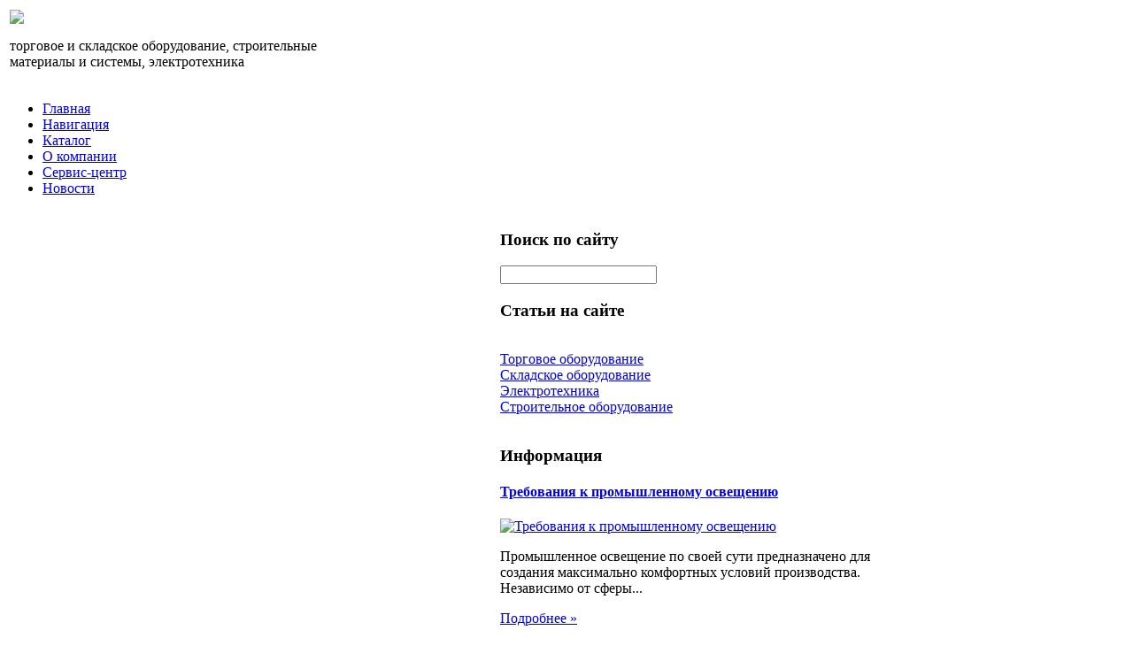

--- FILE ---
content_type: text/html; charset=utf-8
request_url: http://www.owimextrade.ru/nash-katalog/generatory/dizelnyie-generator-leega-ldg12-e-3-fazy-s-avr-64531.html
body_size: 9076
content:
<!DOCTYPE html PUBLIC "-//W3C//DTD XHTML 1.0 Transitional//EN" 
"http://www.w3.org/TR/xhtml1/DTD/xhtml1-transitional.dtd">
	<html xmlns="http://www.w3.org/1999/xhtml" xml:lang="ru-ru" lang="ru-ru" >
<head>
  <base href="http://www.owimextrade.ru/nash-katalog/generatory/dizelnyie-generator-leega-ldg12-e-3-fazy-s-avr-64531.html" />
  <meta http-equiv="content-type" content="text/html; charset=utf-8" />
  <meta name="keywords" content="строительные отделочные материалы, строительное оборудование, инструмент, метизы, скобяные изделия, светильники, прожектора, установочные изделия, низковольтная аппаратура, кабельная продукция, средства защиты, хозяйственные товары, выставочное оборудование, холодильное оборудование, весовое оборудование, кассы, сейфы, торговая мебель, " />
    <meta name="title" content="Дизельный генератор Leega LDG12 E 3 фазы с АВР" />
  <title>Генераторы : Дизельный генератор Leega LDG12 E 3 фазы с АВР</title>
  <link href="/nash-katalog/generatory/dizelnyie-generator-leega-ldg12-e-3-fazy-s-avr-64531.html" rel="canonical" />
  <link href="/templates/ovimextrade/favicon.ico" rel="shortcut icon" type="image/vnd.microsoft.icon" />
  <link rel="stylesheet" href="/components/com_virtuemart/assets/css/vmsite-ltr.css" type="text/css" />
  <link rel="stylesheet" href="/components/com_virtuemart/assets/css/facebox.css" type="text/css" />
  <link rel="stylesheet" href="/media/system/css/modal.css" type="text/css" />
  <link rel="stylesheet" href="/components/com_virtuemart/assets/css/jquery.fancybox-1.3.4.css" type="text/css" />
  <link rel="stylesheet" href="http://www.owimextrade.ru/modules/mod_news_pro_gk4/interface/css/style.css" type="text/css" />
  <link rel="stylesheet" href="/modules/mod_phoca_vm_category/assets/style.css" type="text/css" />
  <link rel="stylesheet" href="/modules/mod_phoca_vm_category/assets/custom.css" type="text/css" />
  <link rel="stylesheet" href="/cache/mod_universal_ajaxlivesearch_theme/96/style.css" type="text/css" />
  <link rel="stylesheet" href="/modules/mod_accordion_menu/cache/146/81a7dca79efed243100ee06df699d39e.css" type="text/css" />
  <style type="text/css">

.noscript div#offlajn-accordion-146-1-container dl.level1 dl{
  position: static;
}
.noscript div#offlajn-accordion-146-1-container dl.level1 dd.parent{
  height: auto !important;
  display: block;
  visibility: visible;
}

  </style>
  <script src="//ajax.googleapis.com/ajax/libs/jquery/1.6.4/jquery.min.js" type="text/javascript"></script>
  <script src="/components/com_virtuemart/assets/js/jquery.noConflict.js" type="text/javascript"></script>
  <script src="/components/com_virtuemart/assets/js/vmsite.js" type="text/javascript"></script>
  <script src="/components/com_virtuemart/assets/js/facebox.js" type="text/javascript"></script>
  <script src="/components/com_virtuemart/assets/js/vmprices.js" type="text/javascript"></script>
  <script src="/media/system/js/mootools-core.js" type="text/javascript"></script>
  <script src="/media/system/js/core.js" type="text/javascript"></script>
  <script src="/media/system/js/modal.js" type="text/javascript"></script>
  <script src="/components/com_virtuemart/assets/js/fancybox/jquery.fancybox-1.3.4.pack.js" type="text/javascript"></script>
  <script src="/media/system/js/mootools-more.js" type="text/javascript"></script>
  <script src="http://www.owimextrade.ru/modules/mod_news_pro_gk4/interface/scripts/engine.js" type="text/javascript"></script>
  <script src="/modules/mod_universal_ajaxlivesearch/engine/dojo.js" type="text/javascript"></script>
  <script src="https://ajax.googleapis.com/ajax/libs/dojo/1.5/dojo/dojo.xd.js" type="text/javascript"></script>
  <script src="/modules/mod_universal_ajaxlivesearch/engine/engine.js" type="text/javascript"></script>
  <script src="/modules/mod_accordion_menu/cache/146/a86b8f1a57b7c1b43dec9513e4498bcc.js" type="text/javascript"></script>
  <script type="text/javascript">
//<![CDATA[ 
vmSiteurl = 'http://www.owimextrade.ru/' ;
vmLang = '&amp;lang=ru' ;
Virtuemart.addtocart_popup = '1' ; 
vmCartText = ' %2$s x %1$s добавлен в Вашу корзину.' ;
vmCartError = 'Ошибка обновления корзины' ;
loadingImage = '/components/com_virtuemart/assets/images/facebox/loading.gif' ;
closeImage = '/components/com_virtuemart/assets/images/fancybox/fancy_close.png' ; 
usefancy = false;
//]]>

		window.addEvent('domready', function() {

			SqueezeBox.initialize({});
			SqueezeBox.assign($$('a.modal'), {
				parse: 'rel'
			});
		});
jQuery(document).ready(function() {
	jQuery("a[rel=vm-additional-images]").fancybox({
		"titlePosition" 	: "inside",
		"transitionIn"	:	"elastic",
		"transitionOut"	:	"elastic"
	});
	jQuery(".additional-images .product-image").click(function() {
		jQuery(".main-image img").attr("src",this.src );
		jQuery(".main-image img").attr("alt",this.alt );
		jQuery(".main-image a").attr("href",this.src );
		jQuery(".main-image a").attr("title",this.alt );
	}); 
});

  dojo.addOnLoad(function(){
      var ajaxSearch = new AJAXSearch({
        node : dojo.byId('offlajn-ajax-search'),
        productsPerPlugin : 3,
        searchRsWidth : 250,
        resultElementHeight : 66,
        minChars : 2,
        searchBoxCaption : 'найти на сайте...',
        noResultsTitle : 'Результаты(0)',
        noResults : 'Ничего не найдено!',
        searchFormUrl : '/index.php',
        enableScroll : '1',
        showIntroText: '1',
        scount: '10',
        stext: 'No results found. Did you mean?',
        moduleId : '96',
        resultAlign : '0',
        targetsearch: '0',
        linktarget: '0',
        keypressWait: '500'
      })
    });
accordionDojo.addOnLoad(accordionDojo, function(){
  var dojo = this;
  dojo.query('.noscript').removeClass('noscript');
  new AccordionMenu({
    node: dojo.byId('offlajn-accordion-146-1'),
    instance: 'offlajn-accordion-146-1',
    classPattern: /off-nav-[0-9]+/,
    mode: 'onclick', 
    interval: '500', 
    level: 1,
    easing:  dojo.fx.easing.cubicInOut,
    accordionmode:  1
  })
});

  </script>

<link rel="stylesheet" href="/templates/system/css/system.css" type="text/css" />
<link rel="stylesheet" href="/templates/system/css/general.css" type="text/css" />
<link rel="stylesheet" href="/templates/ovimextrade/css/template.css" type="text/css" />
<script type="text/javascript" src="http://www.owimextrade.ru/modules/mod_virtuemart_magiczoomplus/core/utils.js"></script><!-- Magic Zoom Plus Joomla 1.7 with VirtueMart 2 module module version v4.4.47 [v1.2.22:v4.0.27] -->
<link type="text/css" href="http://www.owimextrade.ru/modules/mod_virtuemart_magiczoomplus/core/magiczoomplus.css" rel="stylesheet" media="screen" />
<script type="text/javascript" src="http://www.owimextrade.ru/modules/mod_virtuemart_magiczoomplus/core/magiczoomplus.js"></script>
<script type="text/javascript">
	MagicZoomPlus.options = {
		'expand-speed': 500,
		'restore-speed': -1,
		'expand-effect': 'back',
		'restore-effect': 'linear',
		'expand-align': 'screen',
		'expand-position': 'center',
		'expand-size': 'fit-screen',
		'background-color': '#000000',
		'background-opacity': 30,
		'background-speed': 200,
		'caption-speed': 250,
		'caption-position': 'bottom',
		'caption-height': 300,
		'caption-width': 300,
		'buttons': 'show',
		'buttons-position': 'auto',
		'buttons-display': 'previous, next, close',
		'loading-msg': 'Loading zoom...',
		'loading-opacity': 75,
		'slideshow-effect': 'dissolve',
		'slideshow-speed': 800,
		'z-index': 10001,
		'expand-trigger': 'click',
		'restore-trigger': 'auto',
		'expand-trigger-delay': 200,
		'opacity': 50,
		'zoom-width': 300,
		'zoom-height': 300,
		'zoom-position': 'right',
		'selectors-change': 'click',
		'selectors-mouseover-delay': 60,
		'smoothing-speed': 40,
		'zoom-distance': 15,
		'zoom-fade-in-speed': 200,
		'zoom-fade-out-speed': 200,
		'fps': 25,
		'loading-position-x': -1,
		'loading-position-y': -1,
		'x': -1,
		'y': -1,
		'show-title': false,
		'selectors-effect': 'false',
		'selectors-effect-speed': 400,
		'zoom-align': 'top',
		'zoom-window-effect': 'false',
		'selectors-class': '',
		'hint-text': 'Zoom',
		'hint-opacity': 75,
		'initialize-on': 'load',
		'hint-position': 'tl',
		'right-click': 'false',
		'disable-zoom': false,
		'disable-expand': false,
		'keep-thumbnail': false,
		'show-loading': false,
		'slideshow-loop': false,
		'keyboard': false,
		'keyboard-ctrl': false,
		'drag-mode': false,
		'always-show-zoom': false,
		'smoothing': false,
		'opacity-reverse': false,
		'click-to-activate': false,
		'click-to-deactivate': false,
		'preload-selectors-small': false,
		'preload-selectors-big': false,
		'zoom-fade': false,
		'move-on-click': false,
		'preserve-position': false,
		'fit-zoom-window': false,
		'entire-image': false,
		'hint': false,
		'pan-zoom': false,
		'caption-source': 'span'
	}
</script>
<!-- Magic Zoom Plus Joomla 1.7 with VirtueMart 2 module module version v4.4.47 [v1.2.22:v4.0.27] -->
<link type="text/css" href="http://www.owimextrade.ru/modules/mod_virtuemart_magiczoomplus/core/magicscroll.css" rel="stylesheet" media="screen" />
<script type="text/javascript" src="http://www.owimextrade.ru/modules/mod_virtuemart_magiczoomplus/core/magicscroll.js"></script>
<script type="text/javascript">MagicScroll.options = {}</script></head>
<body>
<div id="verh">
	<div id="verh-in">
	<table>
	<tr>
	<td width="350px"><a href="/"><img src="/templates/ovimextrade/images/ovimextrade-logo.png" border="0"></a>
	<div class="troi">		<div class="moduletable">
					

<div class="custom"  >
	<p>торговое и складское оборудование, строительные материалы и системы, электротехника</p></div>
		</div>
	</div></td>
    <td width="640px">
    	<div class="verh-mod">

<div class="custom"  >
	<p><img src="/images/stories/owix.png" border="0" alt="" /></p></div>
</div></td>
	</tr>
	</table>
		<div id="verh-menu">
<ul class="menu">
<li class="item-101"><a href="/" >Главная</a></li><li class="item-118"><a href="/navigatsiya.html" >Навигация</a></li><li class="item-185"><a href="/katalog.html" >Каталог</a></li><li class="item-226"><a href="/o-kompanii.html" >О компании</a></li><li class="item-227"><a href="/servis-tsentr.html" >Сервис-центр</a></li><li class="item-235"><a href="/novosti.html" >Новости</a></li></ul>
</div>
	</div>
</div>
<script type="text/javascript">
<!--
var _acic={dataProvider:10};(function(){var e=document.createElement("script");e.type="text/javascript";e.async=true;e.src="https://www.acint.net/aci.js";var t=document.getElementsByTagName("script")[0];t.parentNode.insertBefore(e,t)})()
//-->
</script><!--2614203148095--><div id='IIN9_2614203148095'></div>	<div id="slider">
		<div id="sl1"></div>
		<div id="sl2"></div>
		</div>
		<div class="clr"></div>
		<div id="osn">
    <table>
    	<tr>
    <td width="550px">
    		<div id="krochki">
<div class="breadcrumbs">
<a href="/" class="pathway">Главная</a> <img src="/media/system/images/arrow.png" alt=""  /> <a href="/nash-katalog.html" class="pathway">Наш каталог</a> <img src="/media/system/images/arrow.png" alt=""  /> <a href="/nash-katalog/generatory.html" class="pathway">Генераторы</a> <img src="/media/system/images/arrow.png" alt=""  /> <span>Дизельный генератор Leega LDG12 E 3 фазы с АВР</span></div>
</div>
    	
    	
<div id="system-message-container">
</div>
    	
<div class="productdetails-view productdetails">

    
		<div class="back-to-category">
    	<a href="/nash-katalog/generatory.html" class="product-details" title="Генераторы">Вернуться к: Генераторы</a>
	</div>

        <h1>Дизельный генератор Leega LDG12 E 3 фазы с АВР</h1>
    
    
    
    
            <!--<div class="product-short-description">
	    Мощность номинальная             10 кВт   <br />
                                    Мощность максимальная             11 кВт   <br />
                                    Топливо             дизель    <br />
                                    Напряжение             230/400 В   <br />
                                    Пуск             электростартер    <br />
                                    ...        </div>-->
	
    <div>
	<div class="width60 floatleft">
<div class="main-image">

	<script type="text/javascript">MagicScroll.extraOptions.MagicToolboxSelectors6453 = {'direction':'right'};</script> <!-- Begin magiczoomplus --> <div class="MagicToolboxContainer" style="width: 200px">     <a style="margin:0 auto;" class="MagicZoomPlus" id="MagicZoomPlusImage6453" href="http://www.owimextrade.ru/images/stories/virtuemart/product/pic_530db2659ddc7.jpg" rel="zoom-width:250;zoom-height:250;keep-thumbnail:true;opacity-reverse:true;zoom-fade:true;smoothing:true;pan-zoom:true;preload-selectors-small:true;preload-selectors-big:true;selectors-change:click;"><img src="http://www.owimextrade.ru/images/stories/virtuemart/product/resized/magictoolbox_cache/5101ee6c70a1d7e646f8f1c67cbd3f81/6/4/6453/thumb200x200/59a31c32645e6957d2eae2dba813e4e3.jpg" alt="" /></a>              <div id="MagicToolboxSelectors6453" class="MagicToolboxSelectorsContainer" style="margin-top: 5px">         <a style="margin-bottom: 1px; margin-right: 1px" href="http://www.owimextrade.ru/images/stories/virtuemart/product/pic_530db2659ddc7.jpg" rel="zoom-id: MagicZoomPlusImage6453;caption-source: a:title;zoom-width:250;zoom-height:250;keep-thumbnail:true;opacity-reverse:true;zoom-fade:true;smoothing:true;pan-zoom:true;preload-selectors-small:true;preload-selectors-big:true;selectors-change:click;;" rev="http://www.owimextrade.ru/images/stories/virtuemart/product/resized/magictoolbox_cache/5101ee6c70a1d7e646f8f1c67cbd3f81/6/4/6453/thumb200x200/59a31c32645e6957d2eae2dba813e4e3.jpg"><img src="http://www.owimextrade.ru/images/stories/virtuemart/product/resized/magictoolbox_cache/5101ee6c70a1d7e646f8f1c67cbd3f81/6/4/6453/selector50x50/59a31c32645e6957d2eae2dba813e4e3.jpg" alt="" /></a>        <div style="clear: both"></div>     </div>                  <div>             </div>     </div> <!-- End magiczoomplus --> <span class="vm-img-desc">pic_530db2659ddc7.jpg</span>
	 <div class="clear"></div>
</div>
	</div>

	<div class="width40 floatright">
	    <div class="spacer-buy-area">

		
		<div class="product-price" id="productPrice6453">
	<strong></strong><span class="price-crossed" ></span></div>

		
<div class="addtocart-area">

	<form method="post" class="product js-recalculate" action="/nash-katalog.html">
		<input name="quantity" type="hidden" value="1" />
				<input type="hidden" name="option" value="com_virtuemart"/>

	</form>
	<div class="clear"></div>
</div>

		

		
	    </div>
	</div>
	<div class="clear"></div>
    </div>

	
	        <div class="product-description">
	    	<span class="title">Описание</span>
	<br><table></table>        </div>
	
    

</div>
<noindex><script type="text/javascript" src="//yandex.st/share/share.js" charset="utf-8"></script>
<div class="yashare-auto-init" data-yashareL10n="ru" data-yashareType="none" data-yashareQuickServices="yaru,vkontakte,facebook,twitter,odnoklassniki,moimir,lj,moikrug,gplus"></div> </noindex>
    	
    	</td>
    	<td width="450px">
				<div id="side-mod-left" class="side-mod">		<div class="moduletable">
					<h3>Поиск по сайту</h3>
					          
<div id="offlajn-ajax-search">
  <div class="offlajn-ajax-search-container">
  <form id="search-form" action="/component/search/" method="get" onSubmit="return false;">
    <div class="offlajn-ajax-search-inner">
            <input type="text" name="searchword" id="search-area" value="" autocomplete="off" />
        <input type="hidden" name="option" value="com_search" />
              <div id="search-area-close"></div>
      <div id="ajax-search-button"><div class="magnifier"></div></div>
      <div class="ajax-clear"></div>
    </div>
  </form>
  <div class="ajax-clear"></div>
  </div>
</div>
<div class="ajax-clear"></div>
		</div>
			<div class="moduletable">
					<h3>Статьи на сайте</h3>
					<div class="noscript">
<div id="offlajn-accordion-146-1-container">
  <div class="offlajn-accordion-146-1-container-inner">
        <div style="overflow: hidden; position: relative;">
    <dl id="offlajn-accordion-146-1" class="level1">
  <dt class="level1 off-nav-119 notparent   first">
    <span class="inner">
      <a href="/torgovoe-oborudovanie.html"><span>Торговое оборудование</span></a>    </span>
  </dt>
  <dd class="level1 off-nav-119 notparent   first">
      </dd>
    <dt class="level1 off-nav-132 notparent  ">
    <span class="inner">
      <a href="/skladskoe-oborudovanie.html"><span>Складское оборудование</span></a>    </span>
  </dt>
  <dd class="level1 off-nav-132 notparent  ">
      </dd>
    <dt class="level1 off-nav-182 notparent  ">
    <span class="inner">
      <a href="/elektrotekhnika.html"><span>Электротехника</span></a>    </span>
  </dt>
  <dd class="level1 off-nav-182 notparent  ">
      </dd>
    <dt class="level1 off-nav-183 notparent   last">
    <span class="inner">
      <a href="/stroitelnoe-oborudovanie.html"><span>Строительное оборудование</span></a>    </span>
  </dt>
  <dd class="level1 off-nav-183 notparent   last">
      </dd>
  </dl>
    </div>
  </div>
</div></div>
		</div>
			<div class="moduletable">
					<h3>Информация</h3>
						<div class="nspMain nspFs100" id="nsp-nsp_175" style="width:100%;">
					<div class="nspArts bottom" style="width:100%;">
								
														<div class="nspArt" style="width:100%!important;"><div style="padding:0 5px 5px 0"><h4 class="nspHeader tleft fnone"><a href="/elektrotekhnika/trebovaniya-k-promyshlennomu-osveshcheniyu.html" title="Требования к промышленному освещению">Требования к промышленному освещению</a></h4><a href="/elektrotekhnika/trebovaniya-k-promyshlennomu-osveshcheniyu.html" class="nspImageWrapper tleft fleft" style="margin:6px 14px 0 0;"><img class="nspImage tleft fleft" src="/images/stories/promishlennoe-osvrshenie.jpg" alt="Требования к промышленному освещению" style="width:80px;height:55px;"  /></a><p class="nspText tleft fleft">Промышленное освещение по своей сути предназначено для создания максимально комфортных условий производства. Независимо от сферы...</p><p class="nspInfo  tleft fleft"></p><a class="readon  fright" href="/elektrotekhnika/trebovaniya-k-promyshlennomu-osveshcheniyu.html">Подробнее&#160;&#187;</a></div></div>
														<div class="nspArt" style="width:100%!important;"><div style="padding:0 5px 5px 0"><h4 class="nspHeader tleft fnone"><a href="/torgovoe-oborudovanie/torgovaya-mebel-dvigatel-prodazh.html" title="Торговая мебель - двигатель продаж">Торговая мебель - двигатель продаж</a></h4><a href="/torgovoe-oborudovanie/torgovaya-mebel-dvigatel-prodazh.html" class="nspImageWrapper tleft fleft" style="margin:6px 14px 0 0;"><img class="nspImage tleft fleft" src="/images/stories/torgovaja-mebel.jpg" alt="Торговая мебель - двигатель продаж" style="width:80px;height:55px;"  /></a><p class="nspText tleft fleft">Давно доказано, что торговое оснащение зон продаж напрямую или опосредованно воздействует на сами продажи. К...</p><p class="nspInfo  tleft fleft"></p><a class="readon  fright" href="/torgovoe-oborudovanie/torgovaya-mebel-dvigatel-prodazh.html">Подробнее&#160;&#187;</a></div></div>
														<div class="nspArt" style="width:100%!important;"><div style="padding:0 5px 5px 0"><h4 class="nspHeader tleft fnone"><a href="/skladskoe-oborudovanie/skladskie-stellazhi-gramotnaya-organizatsiya-raboty-sklada.html" title="Складские стеллажи - грамотная организация работы склада">Складские стеллажи - грамотная организация работы склада</a></h4><a href="/skladskoe-oborudovanie/skladskie-stellazhi-gramotnaya-organizatsiya-raboty-sklada.html" class="nspImageWrapper tleft fleft" style="margin:6px 14px 0 0;"><img class="nspImage tleft fleft" src="/images/stories/stelazi-skladskie.jpg" alt="Складские стеллажи - грамотная организация работы склада" style="width:80px;height:55px;"  /></a><p class="nspText tleft fleft">Складские стеллажи, в числе оборудования, которое обеспечивает полноценное функционирование современного склада, представляют собой часть довольно...</p><p class="nspInfo  tleft fleft"></p><a class="readon  fright" href="/skladskoe-oborudovanie/skladskie-stellazhi-gramotnaya-organizatsiya-raboty-sklada.html">Подробнее&#160;&#187;</a></div></div>
					
			</div>
					</div>

<script type="text/javascript">
//<![CDATA[
try {$Gavick;}catch(e){$Gavick = {};};
$Gavick["nsp-nsp_175"] = {
	"animation_speed": 400,
	"animation_interval": 5000,
	"animation_function": Fx.Transitions.Expo.easeIn,
	"news_column": 1,
	"news_rows": 3,
	"links_columns_amount": 0,
	"links_amount": 0,
	"counter_text": '<strong>Страница:</strong>'
};
//]]>
</script>			</div>
	</div>
		<div id="side-mod-right" class="side-mod">		<div class="moduletable">
					<h3>Каталог</h3>
					<div id="pvmc-wrap">

<ul id="pvmc-menu">
<div class="blk"><div class="pvmc-submenu-img"><a href="/nash-katalog/ventilyatsiya.html" ><img alt="" src="/images/stories/virtuemart/category/resized/1_110x110.jpg" /></a></div><li class="level0"><a  href="/nash-katalog/ventilyatsiya.html" >Вентиляция</a>
</div></li>
<div class="blk"><div class="pvmc-submenu-img"><a href="/nash-katalog/vesy-torgovye.html" ><img alt="" src="/images/stories/virtuemart/category/resized/2_110x110.jpg" /></a></div><li class="level0"><a  href="/nash-katalog/vesy-torgovye.html" >Весы торговые</a>
</div></li>
<div class="blk"><div class="pvmc-submenu-img"><a href="/nash-katalog/generatory.html" ><img alt="" src="/images/stories/virtuemart/category/resized/3_110x110.jpg" /></a></div><li class="level0"><a  href="/nash-katalog/generatory.html" >Генераторы</a>
</div></li>
<div class="blk"><div class="pvmc-submenu-img"><a href="/nash-katalog/gruzopod-emnoe-oborudovanie.html" ><img alt="" src="/images/stories/virtuemart/category/resized/4_110x110.jpg" /></a></div><li class="level0"><a  href="/nash-katalog/gruzopod-emnoe-oborudovanie.html" >Грузоподъемное оборудование</a>
</div></li>
<div class="blk"><div class="pvmc-submenu-img"><a href="/nash-katalog/kabeli-perekhodniki-razvetviteli.html" ><img alt="" src="/images/stories/virtuemart/category/resized/5_110x110.jpg" /></a></div><li class="level0"><a  href="/nash-katalog/kabeli-perekhodniki-razvetviteli.html" >Кабели, переходники, разветвители</a>
</div></li>
<div class="blk"><div class="pvmc-submenu-img"><a href="/nash-katalog/keramogranit.html" ><img alt="" src="/images/stories/virtuemart/category/resized/6_110x110.jpg" /></a></div><li class="level0"><a  href="/nash-katalog/keramogranit.html" >Керамогранит</a>
</div></li>
<div class="blk"><div class="pvmc-submenu-img"><a href="/nash-katalog/kompressory.html" ><img alt="" src="/images/stories/virtuemart/category/resized/7_110x110.jpg" /></a></div><li class="level0"><a  href="/nash-katalog/kompressory.html" >Компрессоры</a>
</div></li>
<div class="blk"><div class="pvmc-submenu-img"><a href="/nash-katalog/nasosy.html" ><img alt="" src="/images/stories/virtuemart/category/resized/8_110x110.jpg" /></a></div><li class="level0"><a  href="/nash-katalog/nasosy.html" >Насосы</a>
</div></li>
<div class="blk"><div class="pvmc-submenu-img"><a href="/nash-katalog/prozhektory.html" ><img alt="" src="/images/stories/virtuemart/category/resized/9_110x110.jpg" /></a></div><li class="level0"><a  href="/nash-katalog/prozhektory.html" >Прожекторы</a>
</div></li>
<div class="blk"><div class="pvmc-submenu-img"><a href="/nash-katalog/svarochnoe-oborudovanie.html" ><img alt="" src="/images/stories/virtuemart/category/resized/10_110x110.jpg" /></a></div><li class="level0"><a  href="/nash-katalog/svarochnoe-oborudovanie.html" >Сварочное оборудование</a>
</div></li>
<div class="blk"><div class="pvmc-submenu-img"><a href="/nash-katalog/svetilniki.html" ><img alt="" src="/images/stories/virtuemart/category/resized/11_110x110.jpg" /></a></div><li class="level0"><a  href="/nash-katalog/svetilniki.html" >Светильники</a>
</div></li>
<div class="blk"><div class="pvmc-submenu-img"><a href="/nash-katalog/sejfy.html" ><img alt="" src="/images/stories/virtuemart/category/resized/12_110x110.jpg" /></a></div><li class="level0"><a  href="/nash-katalog/sejfy.html" >Сейфы</a>
</div></li>
<div class="blk"><div class="pvmc-submenu-img"><a href="/nash-katalog/skladskoe-oborudovanie.html" ><img alt="" src="/images/stories/virtuemart/category/resized/13_110x110.jpg" /></a></div><li class="level0"><a  href="/nash-katalog/skladskoe-oborudovanie.html" >Складское оборудование</a>
</div></li>
<div class="blk"><div class="pvmc-submenu-img"><a href="/nash-katalog/stabilizatory-napryazheniya.html" ><img alt="" src="/images/stories/virtuemart/category/resized/14_110x110.jpg" /></a></div><li class="level0"><a  href="/nash-katalog/stabilizatory-napryazheniya.html" >Стабилизаторы напряжения</a>
</div></li>
<div class="blk"><div class="pvmc-submenu-img"><a href="/nash-katalog/torgovaya-mebel.html" ><img alt="" src="/images/stories/virtuemart/category/resized/15_110x110.jpg" /></a></div><li class="level0"><a  href="/nash-katalog/torgovaya-mebel.html" >Торговая мебель</a>
</div></li>
<div class="blk"><div class="pvmc-submenu-img"><a href="/nash-katalog/kholodilnoe-oborudovanie.html" ><img alt="" src="/images/stories/virtuemart/category/resized/16_110x110.jpg" /></a></div><li class="level0"><a  href="/nash-katalog/kholodilnoe-oborudovanie.html" >Холодильное оборудование</a>
</div></li>
</ul>

</div><div style="margin-bottom: 10px;clear:both;"> </div>      
		</div>
	</div>
		
	<div class="clr"></div>	
		
		</td>
		</tr>
    </table>
    		
</div>
<div id="nis">
	<div id="nis-in">
			<table>
			<tr>
			<td width="245px">		<div class="moduletable">
					
<ul class="menu">
<li class="item-228"><a href="/td-feniks-spetsodezhda.html" >ТД ФЕНИКС - Спецодежда</a></li><li class="item-229"><a href="/td-feniks-stroitelnoe-oborudovanie.html" >ТД ФЕНИКС - Строительное оборудование</a></li><li class="item-230"><a href="/td-feniks-torgovoe-oborudovanie.html" >ТД ФЕНИКС -Торговое оборудование</a></li></ul>
		</div>
	</td>
			<td width="245px">		<div class="moduletable">
						<div class="nspMain nspFs100" id="nsp-nsp_173" style="width:100%;">
					<div class="nspArts bottom" style="width:100%;">
								
														<div class="nspArt" style="width:100%!important;"><div style="padding:0 5px 5px 0"><h4 class="nspHeader tleft fnone"><a href="/nash-katalog/generatory/generator-benzinovyie-senci-sc3500-m-65571.html" title="Генератор бензиновый SENCI SC3500-M">Генератор бензиновый SENCI SC3500-M</a></h4><a href="/nash-katalog/generatory/generator-benzinovyie-senci-sc3500-m-65571.html"><img class="nspImage tleft fleft" src="http://www.owimextrade.ru/images/stories/virtuemart/product/pic_530db2b32ec1e.jpg" alt="Генератор бензиновый SENCI SC3500-M" style="width:60px;height:60px;margin:6px 14px 0 0;"  /></a><p class="nspText tleft fleft"></p><p class="nspInfo  tleft fleft"></p><a class="readon  fright" href="/nash-katalog/generatory/generator-benzinovyie-senci-sc3500-m-65571.html">Подробнее&#160;&#187;</a></div></div>
					
			</div>
					</div>

<script type="text/javascript">
//<![CDATA[
try {$Gavick;}catch(e){$Gavick = {};};
$Gavick["nsp-nsp_173"] = {
	"animation_speed": 400,
	"animation_interval": 5000,
	"animation_function": Fx.Transitions.Expo.easeIn,
	"news_column": 1,
	"news_rows": 1,
	"links_columns_amount": 0,
	"links_amount": 0,
	"counter_text": '<strong>Страница:</strong>'
};
//]]>
</script>			</div>
	</td>
			<td width="245px">		<div class="moduletable">
						<div class="nspMain nspFs100" id="nsp-nsp_174" style="width:100%;">
					<div class="nspArts bottom" style="width:100%;">
								
														<div class="nspArt" style="width:100%!important;"><div style="padding:0 5px 5px 0"><h4 class="nspHeader tleft fnone"><a href="/nash-katalog/skladskoe-oborudovanie/ruchnoie-nojnichnyie-shtabeler-podemnik-skiper-sj7-profi-61261.html" title="Ручной ножничный штабелер (подъемник) Skiper SJ7 Profi">Ручной ножничный штабелер (подъемник) Skiper SJ7 Profi</a></h4><a href="/nash-katalog/skladskoe-oborudovanie/ruchnoie-nojnichnyie-shtabeler-podemnik-skiper-sj7-profi-61261.html"><img class="nspImage tleft fleft" src="http://www.owimextrade.ru/images/stories/virtuemart/product/pic_530daf45a5600.jpg" alt="Ручной ножничный штабелер (подъемник) Skiper SJ7 Profi" style="width:60px;height:60px;margin:6px 14px 0 0;"  /></a><p class="nspText tleft fleft"></p><p class="nspInfo  tleft fleft"></p><a class="readon  fright" href="/nash-katalog/skladskoe-oborudovanie/ruchnoie-nojnichnyie-shtabeler-podemnik-skiper-sj7-profi-61261.html">Подробнее&#160;&#187;</a></div></div>
					
			</div>
					</div>

<script type="text/javascript">
//<![CDATA[
try {$Gavick;}catch(e){$Gavick = {};};
$Gavick["nsp-nsp_174"] = {
	"animation_speed": 400,
	"animation_interval": 5000,
	"animation_function": Fx.Transitions.Expo.easeIn,
	"news_column": 1,
	"news_rows": 1,
	"links_columns_amount": 0,
	"links_amount": 0,
	"counter_text": '<strong>Страница:</strong>'
};
//]]>
</script>			</div>
	</td>
			<td width="245px">		<div class="moduletable">
					
<ul class="menu">
<li class="item-231"><a href="/nizhnij-tagil.html" >Нижний Тагил</a></li><li class="item-232"><a href="/pervouralsk.html" >Первоуральск</a></li><li class="item-233"><a href="/tyumen.html" >Тюмень</a></li><li class="item-234"><a href="/chelyabinsk.html" >Челябинск</a></li></ul>
		</div>
	</td>
			</tr>
			</table>
			<div id="copy">&copy; Группа компаний ФЕНИКС</br>
			тел. (343) 078-22-48, 08-310-38, 001-25-20, факс (343) 078-22-48, e-mail: info@owimextrade.ru</br>
    <noindex><!--LiveInternet counter--><script type="text/javascript"><!--
document.write("<a href='http://www.liveinternet.ru/click' "+
"target=_blank><img src='//counter.yadro.ru/hit?t26.15;r"+
escape(document.referrer)+((typeof(screen)=="undefined")?"":
";s"+screen.width+"*"+screen.height+"*"+(screen.colorDepth?
screen.colorDepth:screen.pixelDepth))+";u"+escape(document.URL)+
";"+Math.random()+
"' alt='' title='LiveInternet: показано число посетителей за"+
" сегодня' "+
"border='0' width='88' height='15'><\/a>")
//--></script><!--/LiveInternet--></noindex>

	</div>
	</div>
</div>
</body>

</html>